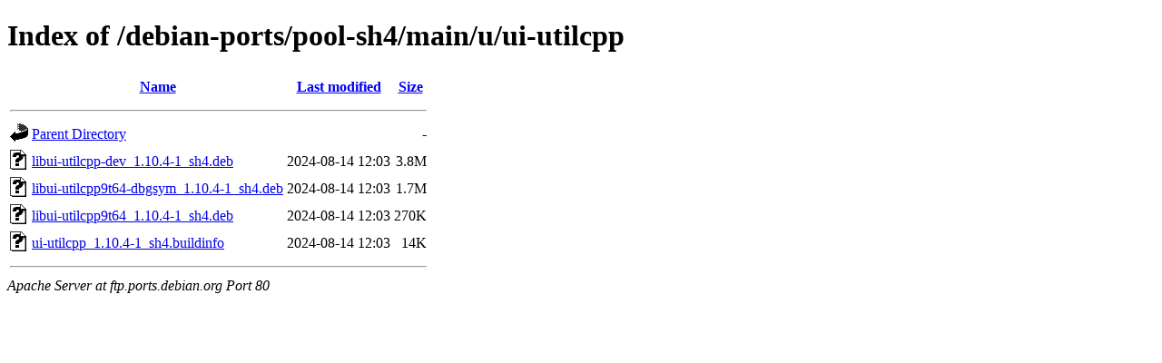

--- FILE ---
content_type: text/html;charset=UTF-8
request_url: http://ftp.ports.debian.org/debian-ports/pool-sh4/main/u/ui-utilcpp/
body_size: 552
content:
<!DOCTYPE HTML PUBLIC "-//W3C//DTD HTML 4.01//EN" "http://www.w3.org/TR/html4/strict.dtd">
<html>
 <head>
  <title>Index of /debian-ports/pool-sh4/main/u/ui-utilcpp</title>
 </head>
 <body>
<h1>Index of /debian-ports/pool-sh4/main/u/ui-utilcpp</h1>
  <table>
   <tr><th valign="top"><img src="/icons/blank.gif" alt="[ICO]"></th><th><a href="?C=N;O=D">Name</a></th><th><a href="?C=M;O=A">Last modified</a></th><th><a href="?C=S;O=A">Size</a></th></tr>
   <tr><th colspan="4"><hr></th></tr>
<tr><td valign="top"><img src="/icons/back.gif" alt="[PARENTDIR]"></td><td><a href="/debian-ports/pool-sh4/main/u/">Parent Directory</a></td><td>&nbsp;</td><td align="right">  - </td></tr>
<tr><td valign="top"><img src="/icons/unknown.gif" alt="[   ]"></td><td><a href="libui-utilcpp-dev_1.10.4-1_sh4.deb">libui-utilcpp-dev_1.10.4-1_sh4.deb</a></td><td align="right">2024-08-14 12:03  </td><td align="right">3.8M</td></tr>
<tr><td valign="top"><img src="/icons/unknown.gif" alt="[   ]"></td><td><a href="libui-utilcpp9t64-dbgsym_1.10.4-1_sh4.deb">libui-utilcpp9t64-dbgsym_1.10.4-1_sh4.deb</a></td><td align="right">2024-08-14 12:03  </td><td align="right">1.7M</td></tr>
<tr><td valign="top"><img src="/icons/unknown.gif" alt="[   ]"></td><td><a href="libui-utilcpp9t64_1.10.4-1_sh4.deb">libui-utilcpp9t64_1.10.4-1_sh4.deb</a></td><td align="right">2024-08-14 12:03  </td><td align="right">270K</td></tr>
<tr><td valign="top"><img src="/icons/unknown.gif" alt="[   ]"></td><td><a href="ui-utilcpp_1.10.4-1_sh4.buildinfo">ui-utilcpp_1.10.4-1_sh4.buildinfo</a></td><td align="right">2024-08-14 12:03  </td><td align="right"> 14K</td></tr>
   <tr><th colspan="4"><hr></th></tr>
</table>
<address>Apache Server at ftp.ports.debian.org Port 80</address>
</body></html>
